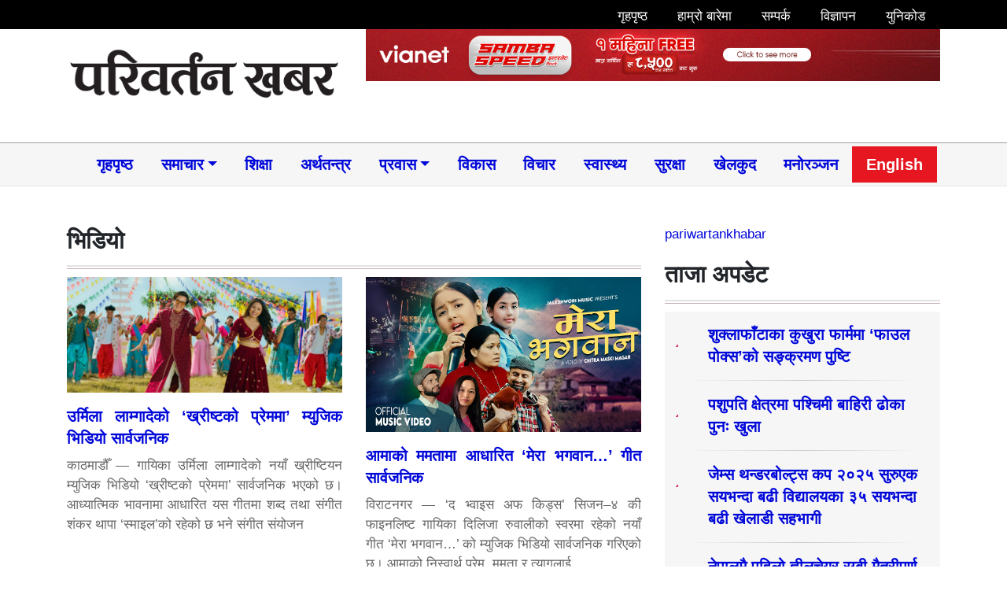

--- FILE ---
content_type: text/html; charset=UTF-8
request_url: https://www.pariwartankhabar.com/category/%E0%A4%AD%E0%A4%BF%E0%A4%A1%E0%A4%BF%E0%A4%AF%E0%A5%8B/
body_size: 15920
content:
<!DOCTYPE html><html lang="en"><head><script data-no-optimize="1">var litespeed_docref=sessionStorage.getItem("litespeed_docref");litespeed_docref&&(Object.defineProperty(document,"referrer",{get:function(){return litespeed_docref}}),sessionStorage.removeItem("litespeed_docref"));</script> <meta charset="utf-8"><meta property="fb:pages" content="1866167273703639" /><meta name="viewport" content="width=device-width, initial-scale=1, shrink-to-fit=no"><title>
भिडियो &laquo;       Pariwartan Khabar</title><meta name='robots' content='max-image-preview:large' /><link rel='dns-prefetch' href='//use.fontawesome.com' /><link rel='dns-prefetch' href='//ajax.googleapis.com' /><link rel='dns-prefetch' href='//stats.wp.com' /><link rel='dns-prefetch' href='//fonts.googleapis.com' /><link rel='preconnect' href='//i0.wp.com' /><link rel='preconnect' href='//c0.wp.com' /><link rel="alternate" type="application/rss+xml" title="Pariwartan Khabar &raquo; भिडियो Category Feed" href="https://www.pariwartankhabar.com/category/%e0%a4%ad%e0%a4%bf%e0%a4%a1%e0%a4%bf%e0%a4%af%e0%a5%8b/feed/" /><link data-optimized="2" rel="stylesheet" href="https://www.pariwartankhabar.com/wp-content/litespeed/css/02301c90ea9146989fd8a81fc310e1ff.css?ver=02a24" /> <script type="litespeed/javascript" data-src="https://use.fontawesome.com/134e41d518.js?ver=6.8.3" id="font-awesome-js"></script> <link rel="https://api.w.org/" href="https://www.pariwartankhabar.com/wp-json/" /><link rel="alternate" title="JSON" type="application/json" href="https://www.pariwartankhabar.com/wp-json/wp/v2/categories/43" /><link rel="EditURI" type="application/rsd+xml" title="RSD" href="https://www.pariwartankhabar.com/xmlrpc.php?rsd" /><meta name="generator" content="WordPress 6.8.3" /><meta property="og:type" content="website" /><meta property="og:title" content="भिडियो &#8211; Pariwartan Khabar" /><meta property="og:url" content="https://www.pariwartankhabar.com/category/%e0%a4%ad%e0%a4%bf%e0%a4%a1%e0%a4%bf%e0%a4%af%e0%a5%8b/" /><meta property="og:description" content="राजनीतिमा युवाहरूको पनि संलग्नता हुनुपर्छ – उम्मेद्वार स्मिता आचार्य" /><meta property="og:site_name" content="Pariwartan Khabar" /><meta property="og:image" content="https://i0.wp.com/s3.pariwartankhabar.com/2025/02/cropped-pk-logo.jpg?fit=512%2C512&#038;ssl=1" /><meta property="og:image:width" content="512" /><meta property="og:image:height" content="512" /><meta property="og:image:alt" content="" /><meta property="og:locale" content="en_US" /><link rel="icon" href="https://i0.wp.com/s3.pariwartankhabar.com/2025/02/cropped-pk-logo.jpg?fit=32%2C32&#038;ssl=1" sizes="32x32" /><link rel="icon" href="https://i0.wp.com/s3.pariwartankhabar.com/2025/02/cropped-pk-logo.jpg?fit=192%2C192&#038;ssl=1" sizes="192x192" /><link rel="apple-touch-icon" href="https://i0.wp.com/s3.pariwartankhabar.com/2025/02/cropped-pk-logo.jpg?fit=180%2C180&#038;ssl=1" /><meta name="msapplication-TileImage" content="https://i0.wp.com/s3.pariwartankhabar.com/2025/02/cropped-pk-logo.jpg?fit=270%2C270&#038;ssl=1" /></head><body><div id="fb-root"></div> <script type="litespeed/javascript">(function(d,s,id){var js,fjs=d.getElementsByTagName(s)[0];if(d.getElementById(id))return;js=d.createElement(s);js.id=id;js.src="//connect.facebook.net/en_US/sdk.js#xfbml=1&version=v2.10&appId=401514826619301";fjs.parentNode.insertBefore(js,fjs)}(document,'script','facebook-jssdk'))</script>  <script type="litespeed/javascript" data-src="https://www.googletagmanager.com/gtag/js?id=UA-111761775-1"></script> <script type="litespeed/javascript">window.dataLayer=window.dataLayer||[];function gtag(){dataLayer.push(arguments)}
gtag('js',new Date());gtag('config','UA-111761775-1')</script> <div class="container-fluid"  ><div class="row top-menu" style="background: #000000;"><div class="container"><div class="row"><div class="col-md-4"><div class="time pt-2 text-light"></div></div><div class="col-md-8"><nav class="navbar navbar-expand navbar-dark p-1">
<button class="navbar-toggler" type="button" data-toggle="collapse" data-target="#top-menu" aria-controls="top-menu" aria-expanded="false"
aria-label="Toggle navigation">
<span class="navbar-toggler-icon"></span>
</button><div class="collapse navbar-collapse" id="top-menu"><ul class="navbar-nav mr-auto w-100 justify-content-end mt-1"><li class="nav-item">
<a class="nav-link" href="/">
<i class="fa fa-home pr-2" aria-hidden="true"></i> गृहपृष्ठ</a></li><li class="nav-item">
<a class="nav-link" href="/?page_id=562">
<i class="fa fa-user pr-2" aria-hidden="true"></i> हाम्रो बारेमा</a></li><li class="nav-item">
<a class="nav-link" href="/?page_id=564">
<i class="fa fa-phone pr-2" aria-hidden="true"></i> सम्पर्क </a></li><li class="nav-item">
<a class="nav-link" href="/?page_id=566">
<i class="fa fa-address-card fa-1 pr-2" aria-hidden="true"></i> विज्ञापन</a></li><li class="nav-item">
<a class="nav-link" href="https://www.pariwartankhabar.com/preeti-to-unicode/">
<i class="fa fa-magnet fa-1 pr-2" aria-hidden="true"></i> युनिकोड </a></li><li data-toggle="modal" data-target="#searchModal" aria-hidden="true" class="nav-item d-flex justify-content-center" style="cursor:pointer;background: #fff;color: #000;">
<i class="fa fa-search align-self-center"></i></li></ul></div></nav></div></div></div></div></div><div class="container"><div class="row"><div class="col-sm-4 mt-4">
<a href="/"><img src="https://www.pariwartankhabar.com/wp-content/themes/pariwartankhabar/img/logo2.png" alt="Logo" class="logo"></a></div><div class="col-sm-8"><section class="widget"><figure data-carousel-extra='{&quot;blog_id&quot;:1,&quot;permalink&quot;:&quot;https://www.pariwartankhabar.com/2025/12/17/279451/&quot;}'  class="wp-block-gallery has-nested-images columns-default is-cropped wp-block-gallery-1 is-layout-flex wp-block-gallery-is-layout-flex"><figure class="wp-block-image size-large"><a href="https://www.vianet.com.np/"><img data-lazyloaded="1" src="[data-uri]" fetchpriority="high" decoding="async" width="768" height="70" data-id="273811" data-src="https://www.pariwartankhabar.com/wp-content/uploads/2025/05/1100x100x-768x70.png" alt="" class="wp-image-273811" data-srcset="https://s3.pariwartankhabar.com/2025/05/1100x100x.png 768w, https://s3.pariwartankhabar.com/2025/05/1100x100x.png 1100w" data-sizes="(max-width: 768px) 100vw, 768px" /></a></figure></figure></section></div></div></div></div><div class="container-fluid my-nav sticky-top"><div class="container"><nav class="navbar navbar-light navbar-expand-lg col p-1">
<button class="navbar-toggler" type="button" data-toggle="collapse" data-target="#main-menu" aria-controls="main-menu" aria-expanded="false"
aria-label="Toggle navigation">
<span class="navbar-toggler-icon"></span>
</button>
<a class="navbar-brand" href="/">
<i class="fa fa-home" aria-hidden="true"></i>
</a><div id="bs4navbar" class="collapse navbar-collapse"><ul id="menu-primary" class="navbar-nav mr-auto nav-fill w-100"><li id="menu-item-144985" class="menu-item menu-item-type-custom menu-item-object-custom menu-item-144985 nav-item"><a href="/" class="nav-link">गृहपृष्ठ</a><li id="menu-item-144062" class="menu-item menu-item-type-taxonomy menu-item-object-category menu-item-has-children menu-item-144062 nav-item dropdown"><a href="https://www.pariwartankhabar.com/category/nepali-news/" class="nav-link dropdown-toggle" data-toggle="dropdown">समाचार​</a><div class="dropdown-menu">
<a href="https://www.pariwartankhabar.com/category/nepali-news/%e0%a4%b0%e0%a4%be%e0%a4%9c%e0%a4%a8%e0%a5%80%e0%a4%a4%e0%a4%bf/" class="dropdown-item">राजनीति</a><a href="https://www.pariwartankhabar.com/category/nepali-news/%e0%a4%b8%e0%a4%ae%e0%a4%be%e0%a4%9c%e2%80%8b/" class="dropdown-item">समाज​</a><a href="https://www.pariwartankhabar.com/category/%e0%a4%85%e0%a4%a8%e0%a5%8d%e0%a4%a4%e0%a4%b0%e0%a5%8d%e0%a4%b5%e0%a4%be%e0%a4%b0%e0%a5%8d%e0%a4%a4%e0%a4%be/" class="dropdown-item">अन्तर्वार्ता</a><a href="https://www.pariwartankhabar.com/category/nepali-news/%e0%a4%aa%e0%a4%a4%e0%a5%8d%e0%a4%b0%e0%a4%aa%e0%a4%a4%e0%a5%8d%e0%a4%b0%e0%a4%bf%e0%a4%95%e0%a4%be/" class="dropdown-item">पत्रपत्रिका</a></div><li id="menu-item-223646" class="menu-item menu-item-type-taxonomy menu-item-object-category menu-item-223646 nav-item"><a href="https://www.pariwartankhabar.com/category/education/" class="nav-link">शिक्षा</a><li id="menu-item-223650" class="menu-item menu-item-type-taxonomy menu-item-object-category menu-item-223650 nav-item"><a href="https://www.pariwartankhabar.com/category/%e0%a4%85%e0%a4%b0%e0%a5%8d%e0%a4%a5%e0%a4%a4%e0%a4%a8%e0%a5%8d%e0%a4%a4%e0%a5%8d%e0%a4%b0/" class="nav-link">अर्थतन्त्र</a><li id="menu-item-223647" class="menu-item menu-item-type-taxonomy menu-item-object-category menu-item-has-children menu-item-223647 nav-item dropdown"><a href="https://www.pariwartankhabar.com/category/diaspora/" class="nav-link dropdown-toggle" data-toggle="dropdown">प्रवास</a><div class="dropdown-menu">
<a href="https://www.pariwartankhabar.com/category/diaspora/nrn/" class="dropdown-item">एनआरएन</a><a href="https://www.pariwartankhabar.com/category/diaspora/international/" class="dropdown-item">विश्व</a></div><li id="menu-item-223659" class="menu-item menu-item-type-taxonomy menu-item-object-category menu-item-223659 nav-item"><a href="https://www.pariwartankhabar.com/category/development/" class="nav-link">विकास</a><li id="menu-item-164794" class="menu-item menu-item-type-taxonomy menu-item-object-category menu-item-164794 nav-item"><a href="https://www.pariwartankhabar.com/category/opinion/" class="nav-link">विचार</a><li id="menu-item-223653" class="menu-item menu-item-type-taxonomy menu-item-object-category menu-item-223653 nav-item"><a href="https://www.pariwartankhabar.com/category/health/" class="nav-link">स्वास्थ्य</a><li id="menu-item-164799" class="menu-item menu-item-type-taxonomy menu-item-object-category menu-item-164799 nav-item"><a href="https://www.pariwartankhabar.com/category/defense/" class="nav-link">सुरक्षा</a><li id="menu-item-44990" class="menu-item menu-item-type-taxonomy menu-item-object-category menu-item-44990 nav-item"><a href="https://www.pariwartankhabar.com/category/sports/" class="nav-link">खेलकुद</a><li id="menu-item-7363" class="menu-item menu-item-type-taxonomy menu-item-object-category menu-item-7363 nav-item"><a href="https://www.pariwartankhabar.com/category/entertainment/" class="nav-link">मनोरञ्जन</a><li id="menu-item-7368" class="menu-item menu-item-type-custom menu-item-object-custom menu-item-7368 nav-item"><a href="http://english.pariwartankhabar.com" class="nav-link">English</a></ul></div></nav></div></div><div class="container pt-5"><div class="row category"><div class="col-md-8 text-justify"><h1 class="archive-title cat-title ">भिडियो</h1><div class="row"><div class="col-md-6"><div class="card-b mb-3">
<a href="https://www.pariwartankhabar.com/2025/12/17/279451/"><figure>
<img data-lazyloaded="1" src="[data-uri]" width="400" height="200" data-src="https://s3.pariwartankhabar.com/2025/12/Screenshot-06-400x200.jpeg" class="attachment-medium size-medium wp-post-image" alt="" decoding="async" data-srcset="https://s3.pariwartankhabar.com/2025/12/Screenshot-06.jpeg 400w, https://s3.pariwartankhabar.com/2025/12/Screenshot-06.jpeg 800w, https://s3.pariwartankhabar.com/2025/12/Screenshot-06.jpeg 1200w" data-sizes="(max-width: 400px) 100vw, 400px" data-attachment-id="279452" data-permalink="https://www.pariwartankhabar.com/2025/12/17/279451/screenshot-06/" data-orig-file="https://i0.wp.com/s3.pariwartankhabar.com/2025/12/Screenshot-06.jpeg?fit=1600%2C675&amp;ssl=1" data-orig-size="1600,675" data-comments-opened="0" data-image-meta="{&quot;aperture&quot;:&quot;0&quot;,&quot;credit&quot;:&quot;&quot;,&quot;camera&quot;:&quot;&quot;,&quot;caption&quot;:&quot;&quot;,&quot;created_timestamp&quot;:&quot;0&quot;,&quot;copyright&quot;:&quot;&quot;,&quot;focal_length&quot;:&quot;0&quot;,&quot;iso&quot;:&quot;0&quot;,&quot;shutter_speed&quot;:&quot;0&quot;,&quot;title&quot;:&quot;&quot;,&quot;orientation&quot;:&quot;0&quot;}" data-image-title="Screenshot 06" data-image-description="" data-image-caption="" data-medium-file="https://i0.wp.com/s3.pariwartankhabar.com/2025/12/Screenshot-06.jpeg?resize=400%2C200&amp;ssl=1" data-large-file="https://i0.wp.com/s3.pariwartankhabar.com/2025/12/Screenshot-06.jpeg?fit=720%2C304&amp;ssl=1" /></figure><div class="media-body"><h5>उर्मिला लाम्गादेको ‘ख्रीष्टको प्रेममा’ म्युजिक भिडियो सार्वजनिक</h5><p>
काठमाडौँ — गायिका उर्मिला लाम्गादेको नयाँ ख्रीष्टियन म्युजिक भिडियो ‘ख्रीष्टको प्रेममा’ सार्वजनिक भएको छ। आध्यात्मिक भावनामा आधारित यस गीतमा शब्द तथा संगीत शंकर थापा ‘स्माइल’को रहेको छ भने संगीत संयोजन</p>
</a></div></div></div><div class="col-md-6"><div class="card-b mb-3">
<a href="https://www.pariwartankhabar.com/2025/12/17/279444/"><figure>
<img data-lazyloaded="1" src="[data-uri]" width="400" height="200" data-src="https://s3.pariwartankhabar.com/2025/12/maxresdefault-1-400x200.jpg" class="attachment-medium size-medium wp-post-image" alt="" decoding="async" data-srcset="https://s3.pariwartankhabar.com/2025/12/maxresdefault-1.jpg 400w, https://s3.pariwartankhabar.com/2025/12/maxresdefault-1.jpg 800w, https://s3.pariwartankhabar.com/2025/12/maxresdefault-1.jpg 1200w" data-sizes="(max-width: 400px) 100vw, 400px" data-attachment-id="279445" data-permalink="https://www.pariwartankhabar.com/2025/12/17/279444/maxresdefault-1-126/" data-orig-file="https://i0.wp.com/s3.pariwartankhabar.com/2025/12/maxresdefault-1.jpg?fit=1280%2C720&amp;ssl=1" data-orig-size="1280,720" data-comments-opened="0" data-image-meta="{&quot;aperture&quot;:&quot;0&quot;,&quot;credit&quot;:&quot;&quot;,&quot;camera&quot;:&quot;&quot;,&quot;caption&quot;:&quot;&quot;,&quot;created_timestamp&quot;:&quot;0&quot;,&quot;copyright&quot;:&quot;&quot;,&quot;focal_length&quot;:&quot;0&quot;,&quot;iso&quot;:&quot;0&quot;,&quot;shutter_speed&quot;:&quot;0&quot;,&quot;title&quot;:&quot;&quot;,&quot;orientation&quot;:&quot;0&quot;}" data-image-title="maxresdefault (1)" data-image-description="" data-image-caption="" data-medium-file="https://i0.wp.com/s3.pariwartankhabar.com/2025/12/maxresdefault-1.jpg?resize=400%2C200&amp;ssl=1" data-large-file="https://i0.wp.com/s3.pariwartankhabar.com/2025/12/maxresdefault-1.jpg?fit=720%2C405&amp;ssl=1" /></figure><div class="media-body"><h5>आमाको ममतामा आधारित ‘मेरा भगवान…’ गीत सार्वजनिक</h5><p>
विराटनगर — ‘द भ्वाइस अफ किड्स’ सिजन–४ की फाइनलिष्ट गायिका दिलिजा रुवालीको स्वरमा रहेको नयाँ गीत ‘मेरा भगवान…’ को म्युजिक भिडियो सार्वजनिक गरिएको छ। आमाको निस्वार्थ प्रेम, ममता र त्यागलाई</p>
</a></div></div></div><div class="col-md-6"><div class="card-b mb-3">
<a href="https://www.pariwartankhabar.com/2025/12/15/279362/"><figure>
<img data-lazyloaded="1" src="[data-uri]" width="400" height="200" data-src="https://s3.pariwartankhabar.com/2025/12/y-400x200.png" class="attachment-medium size-medium wp-post-image" alt="" decoding="async" data-srcset="https://s3.pariwartankhabar.com/2025/12/y.png 400w, https://s3.pariwartankhabar.com/2025/12/y.png 800w" data-sizes="(max-width: 400px) 100vw, 400px" data-attachment-id="279364" data-permalink="https://www.pariwartankhabar.com/2025/12/15/279362/y-37/" data-orig-file="https://i0.wp.com/s3.pariwartankhabar.com/2025/12/y.png?fit=900%2C1084&amp;ssl=1" data-orig-size="900,1084" data-comments-opened="0" data-image-meta="{&quot;aperture&quot;:&quot;0&quot;,&quot;credit&quot;:&quot;&quot;,&quot;camera&quot;:&quot;&quot;,&quot;caption&quot;:&quot;&quot;,&quot;created_timestamp&quot;:&quot;0&quot;,&quot;copyright&quot;:&quot;&quot;,&quot;focal_length&quot;:&quot;0&quot;,&quot;iso&quot;:&quot;0&quot;,&quot;shutter_speed&quot;:&quot;0&quot;,&quot;title&quot;:&quot;&quot;,&quot;orientation&quot;:&quot;0&quot;}" data-image-title="y" data-image-description="" data-image-caption="" data-medium-file="https://i0.wp.com/s3.pariwartankhabar.com/2025/12/y.png?resize=400%2C200&amp;ssl=1" data-large-file="https://i0.wp.com/s3.pariwartankhabar.com/2025/12/y.png?fit=638%2C768&amp;ssl=1" /></figure><div class="media-body"><h5>‘बिगुल’को धमाकेदार टिजर सार्वजनिक, जेन्जी आन्दोलन र समसामयिक राजनीति झल्किएको प्रस्तुति</h5><p>
काठमाडौं, २८ मंसिर ।आगामी माघ ९ गतेदेखि प्रदर्शनमा आउने फिल्म **‘बिगुल’**को टिजर आइतबार सार्वजनिक गरिएको छ । सवा एक मिनेट लामो टिजरले फिल्मप्रति दर्शकको चासो थप बढाउने संकेत दिएको छ</p>
</a></div></div></div><div class="col-md-6"><div class="card-b mb-3">
<a href="https://www.pariwartankhabar.com/2025/12/04/278740/"><figure>
<img data-lazyloaded="1" src="[data-uri]" width="400" height="200" data-src="https://s3.pariwartankhabar.com/2025/12/bf5d8d1a-403e-4bf5-97a8-ca8c3a91653a-400x200.jpg" class="attachment-medium size-medium wp-post-image" alt="" decoding="async" data-srcset="https://s3.pariwartankhabar.com/2025/12/bf5d8d1a-403e-4bf5-97a8-ca8c3a91653a.jpg 400w, https://s3.pariwartankhabar.com/2025/12/bf5d8d1a-403e-4bf5-97a8-ca8c3a91653a.jpg 800w" data-sizes="(max-width: 400px) 100vw, 400px" data-attachment-id="278741" data-permalink="https://www.pariwartankhabar.com/2025/12/04/278740/bf5d8d1a-403e-4bf5-97a8-ca8c3a91653a/" data-orig-file="https://i0.wp.com/s3.pariwartankhabar.com/2025/12/bf5d8d1a-403e-4bf5-97a8-ca8c3a91653a.jpg?fit=1010%2C1026&amp;ssl=1" data-orig-size="1010,1026" data-comments-opened="0" data-image-meta="{&quot;aperture&quot;:&quot;0&quot;,&quot;credit&quot;:&quot;&quot;,&quot;camera&quot;:&quot;&quot;,&quot;caption&quot;:&quot;&quot;,&quot;created_timestamp&quot;:&quot;0&quot;,&quot;copyright&quot;:&quot;&quot;,&quot;focal_length&quot;:&quot;0&quot;,&quot;iso&quot;:&quot;0&quot;,&quot;shutter_speed&quot;:&quot;0&quot;,&quot;title&quot;:&quot;&quot;,&quot;orientation&quot;:&quot;0&quot;}" data-image-title="bf5d8d1a-403e-4bf5-97a8-ca8c3a91653a" data-image-description="" data-image-caption="" data-medium-file="https://i0.wp.com/s3.pariwartankhabar.com/2025/12/bf5d8d1a-403e-4bf5-97a8-ca8c3a91653a.jpg?resize=400%2C200&amp;ssl=1" data-large-file="https://i0.wp.com/s3.pariwartankhabar.com/2025/12/bf5d8d1a-403e-4bf5-97a8-ca8c3a91653a.jpg?fit=720%2C731&amp;ssl=1" /></figure><div class="media-body"><h5>बलिउड गायक उज्वल बाबुको नेपाली गीत ‘फ्यान चल्यो घामको धुपैमा’ सार्वजनिक</h5><p>
काठमाडौं । ‘केह दो’ र ‘होना था जो’ लगायतका करिब आधा दर्जन बलिउड गीतमा स्वर दिएका गायक उज्वल बाबुको नेपाली गीत ‘फ्यान चल्यो घामको धुपैमा’ सार्वजनिक भएको छ। उक्त गीतमा</p>
</a></div></div></div><div class="col-md-6"><div class="card-b mb-3">
<a href="https://www.pariwartankhabar.com/2025/12/04/278734/"><figure>
<img data-lazyloaded="1" src="[data-uri]" width="400" height="200" data-src="https://s3.pariwartankhabar.com/2025/12/pramod3-400x200.jpg" class="attachment-medium size-medium wp-post-image" alt="" decoding="async" data-srcset="https://s3.pariwartankhabar.com/2025/12/pramod3.jpg 400w, https://s3.pariwartankhabar.com/2025/12/pramod3.jpg 800w" data-sizes="(max-width: 400px) 100vw, 400px" data-attachment-id="278735" data-permalink="https://www.pariwartankhabar.com/2025/12/04/278734/pramod3/" data-orig-file="https://i0.wp.com/s3.pariwartankhabar.com/2025/12/pramod3.jpg?fit=1126%2C678&amp;ssl=1" data-orig-size="1126,678" data-comments-opened="0" data-image-meta="{&quot;aperture&quot;:&quot;0&quot;,&quot;credit&quot;:&quot;&quot;,&quot;camera&quot;:&quot;&quot;,&quot;caption&quot;:&quot;&quot;,&quot;created_timestamp&quot;:&quot;0&quot;,&quot;copyright&quot;:&quot;&quot;,&quot;focal_length&quot;:&quot;0&quot;,&quot;iso&quot;:&quot;0&quot;,&quot;shutter_speed&quot;:&quot;0&quot;,&quot;title&quot;:&quot;&quot;,&quot;orientation&quot;:&quot;0&quot;}" data-image-title="pramod3" data-image-description="" data-image-caption="" data-medium-file="https://i0.wp.com/s3.pariwartankhabar.com/2025/12/pramod3.jpg?resize=400%2C200&amp;ssl=1" data-large-file="https://i0.wp.com/s3.pariwartankhabar.com/2025/12/pramod3.jpg?fit=720%2C433&amp;ssl=1" /></figure><div class="media-body"><h5>नैनसिंह महरको शब्दमा ‘बन्छ बन्छ मेरो देश बन्छ’ सार्वजनिक, राजेश हमालसहित चर्चित व्यक्तित्वको अभिनय</h5><p>
काठमाडौँ । नेपाली कांग्रेसका केन्द्रीय सदस्य तथा लेखक नैनसिंह महरको शब्द रचनामा तयार भएको देशभक्तिपूर्ण गीत ‘बन्छ बन्छ मेरो देश बन्छ’ सार्वजनिक गरिएको छ। गायक प्रमोद खरेलको स्वर, संगीतकार हरि</p>
</a></div></div></div><div class="col-md-6"><div class="card-b mb-3">
<a href="https://www.pariwartankhabar.com/2025/12/03/278702/"><figure>
<img data-lazyloaded="1" src="[data-uri]" width="400" height="200" data-src="https://s3.pariwartankhabar.com/2025/12/04-400x200.jpeg" class="attachment-medium size-medium wp-post-image" alt="" decoding="async" data-srcset="https://s3.pariwartankhabar.com/2025/12/04.jpeg 400w, https://s3.pariwartankhabar.com/2025/12/04.jpeg 800w, https://s3.pariwartankhabar.com/2025/12/04.jpeg 1200w" data-sizes="(max-width: 400px) 100vw, 400px" data-attachment-id="278703" data-permalink="https://www.pariwartankhabar.com/2025/12/03/278702/04-14/" data-orig-file="https://i0.wp.com/s3.pariwartankhabar.com/2025/12/04.jpeg?fit=1600%2C1047&amp;ssl=1" data-orig-size="1600,1047" data-comments-opened="0" data-image-meta="{&quot;aperture&quot;:&quot;0&quot;,&quot;credit&quot;:&quot;&quot;,&quot;camera&quot;:&quot;&quot;,&quot;caption&quot;:&quot;&quot;,&quot;created_timestamp&quot;:&quot;0&quot;,&quot;copyright&quot;:&quot;&quot;,&quot;focal_length&quot;:&quot;0&quot;,&quot;iso&quot;:&quot;0&quot;,&quot;shutter_speed&quot;:&quot;0&quot;,&quot;title&quot;:&quot;&quot;,&quot;orientation&quot;:&quot;0&quot;}" data-image-title="04" data-image-description="" data-image-caption="" data-medium-file="https://i0.wp.com/s3.pariwartankhabar.com/2025/12/04.jpeg?resize=400%2C200&amp;ssl=1" data-large-file="https://i0.wp.com/s3.pariwartankhabar.com/2025/12/04.jpeg?fit=720%2C472&amp;ssl=1" /></figure><div class="media-body"><h5>सागर र भाइबर साइमनको ‘मस्त जवानी’ सार्वजनिक, बबिता–दियाको बोल्ड अवतारले भिडियोलाई बनायो आकर्षक</h5><p>
काठमाडौं । गायक सागर जंग कुँवर र चर्चित र्‍यापर भाइबर साइमनको सहकार्यमा तयार भएको नयाँ डान्स नम्बर ‘मस्त जवानी’ को आधिकारिक म्युजिक भिडियो सार्वजनिक गरिएको छ। युवा पुस्ताको सांगीतिक रुचि</p>
</a></div></div></div><div class="col-md-6"><div class="card-b mb-3">
<a href="https://www.pariwartankhabar.com/2025/11/29/278570/"><figure>
<img data-lazyloaded="1" src="[data-uri]" width="400" height="200" data-src="https://s3.pariwartankhabar.com/2025/11/Mero-Thumka-Dekhera-400x200.jpg" class="attachment-medium size-medium wp-post-image" alt="" decoding="async" data-srcset="https://s3.pariwartankhabar.com/2025/11/Mero-Thumka-Dekhera.jpg 400w, https://s3.pariwartankhabar.com/2025/11/Mero-Thumka-Dekhera.jpg 800w, https://s3.pariwartankhabar.com/2025/11/Mero-Thumka-Dekhera.jpg 1200w" data-sizes="(max-width: 400px) 100vw, 400px" data-attachment-id="278571" data-permalink="https://www.pariwartankhabar.com/2025/11/29/278570/mero-thumka-dekhera/" data-orig-file="https://i0.wp.com/s3.pariwartankhabar.com/2025/11/Mero-Thumka-Dekhera.jpg?fit=1920%2C1080&amp;ssl=1" data-orig-size="1920,1080" data-comments-opened="0" data-image-meta="{&quot;aperture&quot;:&quot;0&quot;,&quot;credit&quot;:&quot;&quot;,&quot;camera&quot;:&quot;&quot;,&quot;caption&quot;:&quot;&quot;,&quot;created_timestamp&quot;:&quot;0&quot;,&quot;copyright&quot;:&quot;&quot;,&quot;focal_length&quot;:&quot;0&quot;,&quot;iso&quot;:&quot;0&quot;,&quot;shutter_speed&quot;:&quot;0&quot;,&quot;title&quot;:&quot;&quot;,&quot;orientation&quot;:&quot;0&quot;}" data-image-title="Mero Thumka Dekhera" data-image-description="" data-image-caption="" data-medium-file="https://i0.wp.com/s3.pariwartankhabar.com/2025/11/Mero-Thumka-Dekhera.jpg?resize=400%2C200&amp;ssl=1" data-large-file="https://i0.wp.com/s3.pariwartankhabar.com/2025/11/Mero-Thumka-Dekhera.jpg?fit=720%2C405&amp;ssl=1" /></figure><div class="media-body"><h5>आश्मा विश्वकर्मा–पुष्प खड्काको धमाकेदार भिडियो सार्वजनिक</h5><p>
काठमाडौं । नेपाली सांगीतिक भिडियो क्षेत्रमा आफ्नै परिचय स्थापित गरिसकेकी कलाकार आस्मा विश्वकर्मा पछिल्लो समय केही चुपचाप जस्तै देखिएकी थिइन्। तर दक्षिण भारतीय अभिनेता रामचरणले फिल्म पेड्डीमा रहेको ‘चिकिरी चिकिरी’</p>
</a></div></div></div><div class="col-md-6"><div class="card-b mb-3">
<a href="https://www.pariwartankhabar.com/2025/11/27/278445/"><figure>
<img data-lazyloaded="1" src="[data-uri]" width="400" height="200" data-src="https://s3.pariwartankhabar.com/2025/11/2-400x200.png" class="attachment-medium size-medium wp-post-image" alt="" decoding="async" data-srcset="https://s3.pariwartankhabar.com/2025/11/2.png 483w, https://s3.pariwartankhabar.com/2025/11/2.png 400w" data-sizes="(max-width: 400px) 100vw, 400px" data-attachment-id="278448" data-permalink="https://www.pariwartankhabar.com/2025/11/27/278445/2-278/" data-orig-file="https://i0.wp.com/s3.pariwartankhabar.com/2025/11/2.png?fit=483%2C240&amp;ssl=1" data-orig-size="483,240" data-comments-opened="0" data-image-meta="{&quot;aperture&quot;:&quot;0&quot;,&quot;credit&quot;:&quot;&quot;,&quot;camera&quot;:&quot;&quot;,&quot;caption&quot;:&quot;&quot;,&quot;created_timestamp&quot;:&quot;0&quot;,&quot;copyright&quot;:&quot;&quot;,&quot;focal_length&quot;:&quot;0&quot;,&quot;iso&quot;:&quot;0&quot;,&quot;shutter_speed&quot;:&quot;0&quot;,&quot;title&quot;:&quot;&quot;,&quot;orientation&quot;:&quot;0&quot;}" data-image-title="2" data-image-description="" data-image-caption="" data-medium-file="https://i0.wp.com/s3.pariwartankhabar.com/2025/11/2.png?resize=400%2C200&amp;ssl=1" data-large-file="https://i0.wp.com/s3.pariwartankhabar.com/2025/11/2.png?fit=483%2C240&amp;ssl=1" /></figure><div class="media-body"><h5>गायक प्रेम सेनको नयाँ गीत ‘हो नि रेशम’ सार्वजनिक, दर्शकको रोजाइमा</h5><p>
काठमाडौं । गायक प्रेम सेनले नयाँ लोक–पप शैलीको गीत ‘हो नि रेशम’ सार्वजनिक गरेका छन्। सार्वजनिक भएको केही दिनमै यस गीतले दर्शक–श्रोतालाई आकर्षित गर्दै राम्रो प्रतिक्रिया बटुलिरहेको छ। गीतमा अनिल</p>
</a></div></div></div><div class="col-md-6"><div class="card-b mb-3">
<a href="https://www.pariwartankhabar.com/2025/11/17/278014/"><figure>
<img data-lazyloaded="1" src="[data-uri]" width="400" height="200" data-src="https://s3.pariwartankhabar.com/2025/11/ee-400x200.jpg" class="attachment-medium size-medium wp-post-image" alt="" decoding="async" data-srcset="https://s3.pariwartankhabar.com/2025/11/ee.jpg 400w, https://s3.pariwartankhabar.com/2025/11/ee.jpg 800w, https://s3.pariwartankhabar.com/2025/11/ee.jpg 1200w" data-sizes="(max-width: 400px) 100vw, 400px" data-attachment-id="278015" data-permalink="https://www.pariwartankhabar.com/2025/11/17/278014/ee-4/" data-orig-file="https://i0.wp.com/s3.pariwartankhabar.com/2025/11/ee.jpg?fit=1805%2C725&amp;ssl=1" data-orig-size="1805,725" data-comments-opened="0" data-image-meta="{&quot;aperture&quot;:&quot;0&quot;,&quot;credit&quot;:&quot;&quot;,&quot;camera&quot;:&quot;&quot;,&quot;caption&quot;:&quot;&quot;,&quot;created_timestamp&quot;:&quot;0&quot;,&quot;copyright&quot;:&quot;&quot;,&quot;focal_length&quot;:&quot;0&quot;,&quot;iso&quot;:&quot;0&quot;,&quot;shutter_speed&quot;:&quot;0&quot;,&quot;title&quot;:&quot;&quot;,&quot;orientation&quot;:&quot;0&quot;}" data-image-title="ee" data-image-description="" data-image-caption="" data-medium-file="https://i0.wp.com/s3.pariwartankhabar.com/2025/11/ee.jpg?resize=400%2C200&amp;ssl=1" data-large-file="https://i0.wp.com/s3.pariwartankhabar.com/2025/11/ee.jpg?fit=720%2C289&amp;ssl=1" /></figure><div class="media-body"><h5>र्यापर भिलेन–३९ को नयाँ गीत ‘सोच’ सार्बजनिक, च्छो रोल्पा र दुध कुण्डको हिमाली सुन्दरता भिडियोमा</h5><p>
र्यापर सुरेश कुँवर (भिलेन–३९) को नयाँ गीत ‘सोच’ को म्युजिक भिडियो सार्बजनिक भएको छ। आर एन्ड बी शैलीमा तयार गरिएको गीतका शब्द तथा संगीत स्वयं कुँवरकै सिर्जना हुन्। दोलखाको धार्मिक,</p>
</a></div></div></div><div class="col-md-6"><div class="card-b mb-3">
<a href="https://www.pariwartankhabar.com/2025/11/14/277844/"><figure>
<img data-lazyloaded="1" src="[data-uri]" width="400" height="200" data-src="https://s3.pariwartankhabar.com/2025/11/maxresdefault-3-400x200.jpg" class="attachment-medium size-medium wp-post-image" alt="" decoding="async" data-srcset="https://s3.pariwartankhabar.com/2025/11/maxresdefault-3.jpg 400w, https://s3.pariwartankhabar.com/2025/11/maxresdefault-3.jpg 800w, https://s3.pariwartankhabar.com/2025/11/maxresdefault-3.jpg 1200w" data-sizes="(max-width: 400px) 100vw, 400px" data-attachment-id="277845" data-permalink="https://www.pariwartankhabar.com/2025/11/14/277844/maxresdefault-3-48/" data-orig-file="https://i0.wp.com/s3.pariwartankhabar.com/2025/11/maxresdefault-3.jpg?fit=1280%2C720&amp;ssl=1" data-orig-size="1280,720" data-comments-opened="0" data-image-meta="{&quot;aperture&quot;:&quot;0&quot;,&quot;credit&quot;:&quot;&quot;,&quot;camera&quot;:&quot;&quot;,&quot;caption&quot;:&quot;&quot;,&quot;created_timestamp&quot;:&quot;0&quot;,&quot;copyright&quot;:&quot;&quot;,&quot;focal_length&quot;:&quot;0&quot;,&quot;iso&quot;:&quot;0&quot;,&quot;shutter_speed&quot;:&quot;0&quot;,&quot;title&quot;:&quot;&quot;,&quot;orientation&quot;:&quot;0&quot;}" data-image-title="maxresdefault (3)" data-image-description="" data-image-caption="" data-medium-file="https://i0.wp.com/s3.pariwartankhabar.com/2025/11/maxresdefault-3.jpg?resize=400%2C200&amp;ssl=1" data-large-file="https://i0.wp.com/s3.pariwartankhabar.com/2025/11/maxresdefault-3.jpg?fit=720%2C405&amp;ssl=1" /></figure><div class="media-body"><h5>मनिष रञ्जन बरालको ‘हुनु पर्छ मनदेखि निर्मल’ भजन सार्वजनिक</h5><p>
काठमाडौँ । भजन गायक मनिष रञ्जन बरालको स्वरमा नयाँ भजन ‘हुनु पर्छ मनदेखि निर्मल’ सार्वजनिक गरिएको छ। बुधवार रिलिज गरिएको यस भजनमा बराल स्वयंले नै स्वर दिएका छन् भने शब्दहरू</p>
</a></div></div></div><div class="col-md-6"><div class="card-b mb-3">
<a href="https://www.pariwartankhabar.com/2025/11/12/277736/"><figure>
<img data-lazyloaded="1" src="[data-uri]" width="400" height="200" data-src="https://s3.pariwartankhabar.com/2025/11/6-400x200.jpeg" class="attachment-medium size-medium wp-post-image" alt="" decoding="async" data-srcset="https://s3.pariwartankhabar.com/2025/11/6.jpeg 400w, https://s3.pariwartankhabar.com/2025/11/6.jpeg 800w, https://s3.pariwartankhabar.com/2025/11/6.jpeg 1200w" data-sizes="(max-width: 400px) 100vw, 400px" data-attachment-id="277737" data-permalink="https://www.pariwartankhabar.com/2025/11/12/277736/6-127/" data-orig-file="https://i0.wp.com/s3.pariwartankhabar.com/2025/11/6.jpeg?fit=1600%2C901&amp;ssl=1" data-orig-size="1600,901" data-comments-opened="0" data-image-meta="{&quot;aperture&quot;:&quot;0&quot;,&quot;credit&quot;:&quot;&quot;,&quot;camera&quot;:&quot;&quot;,&quot;caption&quot;:&quot;&quot;,&quot;created_timestamp&quot;:&quot;0&quot;,&quot;copyright&quot;:&quot;&quot;,&quot;focal_length&quot;:&quot;0&quot;,&quot;iso&quot;:&quot;0&quot;,&quot;shutter_speed&quot;:&quot;0&quot;,&quot;title&quot;:&quot;&quot;,&quot;orientation&quot;:&quot;0&quot;}" data-image-title="6" data-image-description="" data-image-caption="" data-medium-file="https://i0.wp.com/s3.pariwartankhabar.com/2025/11/6.jpeg?resize=400%2C200&amp;ssl=1" data-large-file="https://i0.wp.com/s3.pariwartankhabar.com/2025/11/6.jpeg?fit=720%2C405&amp;ssl=1" /></figure><div class="media-body"><h5>गायक प्रविन बज्राचार्यको स्वरमा ‘सालघारी बनमा’ सार्वजनिक |</h5><p>
काठमाडौँ । गायक प्रविन बज्राचार्यको मधुर स्वरमा नयाँ प्रेमगीत ‘सालघारी बनमा’ सार्वजनिक भएको छ। प्रेम, भावना र प्रकृतिको सुन्दर संयोजन प्रस्तुत गरेको यस गीतले संगीतप्रेमीको मन तानेको छ। गीतको भिडियोमा</p>
</a></div></div></div><div class="col-md-6"><div class="card-b mb-3">
<a href="https://www.pariwartankhabar.com/2025/10/19/277083/"><figure>
<img data-lazyloaded="1" src="[data-uri]" width="400" height="200" data-src="https://s3.pariwartankhabar.com/2025/10/DeusiPhoto_copy_960x435-400x200.png" class="attachment-medium size-medium wp-post-image" alt="" decoding="async" data-srcset="https://s3.pariwartankhabar.com/2025/10/DeusiPhoto_copy_960x435.png 400w, https://s3.pariwartankhabar.com/2025/10/DeusiPhoto_copy_960x435.png 800w" data-sizes="(max-width: 400px) 100vw, 400px" data-attachment-id="277085" data-permalink="https://www.pariwartankhabar.com/2025/10/19/277083/deusiphoto_copy_960x435/" data-orig-file="https://i0.wp.com/s3.pariwartankhabar.com/2025/10/DeusiPhoto_copy_960x435.png?fit=960%2C435&amp;ssl=1" data-orig-size="960,435" data-comments-opened="0" data-image-meta="{&quot;aperture&quot;:&quot;0&quot;,&quot;credit&quot;:&quot;&quot;,&quot;camera&quot;:&quot;&quot;,&quot;caption&quot;:&quot;&quot;,&quot;created_timestamp&quot;:&quot;0&quot;,&quot;copyright&quot;:&quot;&quot;,&quot;focal_length&quot;:&quot;0&quot;,&quot;iso&quot;:&quot;0&quot;,&quot;shutter_speed&quot;:&quot;0&quot;,&quot;title&quot;:&quot;&quot;,&quot;orientation&quot;:&quot;0&quot;}" data-image-title="DeusiPhoto_copy_960x435" data-image-description="" data-image-caption="" data-medium-file="https://i0.wp.com/s3.pariwartankhabar.com/2025/10/DeusiPhoto_copy_960x435.png?resize=400%2C200&amp;ssl=1" data-large-file="https://i0.wp.com/s3.pariwartankhabar.com/2025/10/DeusiPhoto_copy_960x435.png?fit=720%2C326&amp;ssl=1" /></figure><div class="media-body"><h5>‘जेन्जी तिहार’ : आक्रोश, आँसु र आशाको सन्देश बोकेको गीत (भिडियो सहित)</h5><p>
काठमाडौँ । शुभ दीपावली–२०८२ लाई लक्षित गर्दै नयाँ गीत ‘जेन्जी तिहार’ सार्वजनिक गरिएको छ । यो गीत विशेष रूपमा गत भदौ २३ र २४ गते जेन्जी पुस्ताले गरेको प्रदर्शन र</p>
</a></div></div></div><div class="col-md-12"><ul class="pagination pagination-sm"><li class="active page-item" class="page-item"><a href="https://www.pariwartankhabar.com/category/%E0%A4%AD%E0%A4%BF%E0%A4%A1%E0%A4%BF%E0%A4%AF%E0%A5%8B/" class="page-link">1</a></li><li class="page-item"><a href="https://www.pariwartankhabar.com/category/%E0%A4%AD%E0%A4%BF%E0%A4%A1%E0%A4%BF%E0%A4%AF%E0%A5%8B/page/2/" class="page-link">2</a></li><li class="page-item"><a href="https://www.pariwartankhabar.com/category/%E0%A4%AD%E0%A4%BF%E0%A4%A1%E0%A4%BF%E0%A4%AF%E0%A5%8B/page/3/" class="page-link">3</a></li><li  class="page-item"><a href="#" class="page-link">...</a></li><li  class="page-item"><a href="https://www.pariwartankhabar.com/category/%E0%A4%AD%E0%A4%BF%E0%A4%A1%E0%A4%BF%E0%A4%AF%E0%A5%8B/page/45/" class="page-link">45</a></li><li  class="page-item"><i class="page-link"><a href="https://www.pariwartankhabar.com/category/%E0%A4%AD%E0%A4%BF%E0%A4%A1%E0%A4%BF%E0%A4%AF%E0%A5%8B/page/2/" >Next Page &raquo;</a></i></li></ul></div></div></div><div class="col-md-4"><aside><div class="fb-page" data-href="https://www.facebook.com/pariwartankhabar/" data-width="349" data-small-header="false" data-adapt-container-width="true" data-hide-cover="false" data-show-facepile="true"><blockquote cite="https://www.facebook.com/pariwartankhabar/" class="fb-xfbml-parse-ignore"><a href="https://www.facebook.com/pariwartankhabar/">pariwartankhabar</a></blockquote></div></aside><aside><div class="cat-title">ताजा अपडेट</div><ul class="ul-latest list-unstyled"><li><h5>
<a href="https://www.pariwartankhabar.com/2025/12/19/279564/">
शुक्लाफाँटाका कुखुरा फार्ममा ‘फाउल पोक्स’को सङ्क्रमण पुष्टि            </a></h5></li><hr class="border-b"><li><h5>
<a href="https://www.pariwartankhabar.com/2025/12/19/279558/">
पशुपति क्षेत्रमा पश्चिमी बाहिरी ढोका पुनः खुला            </a></h5></li><hr class="border-b"><li><h5>
<a href="https://www.pariwartankhabar.com/2025/12/18/279553/">
जेम्स थन्डरबोल्ट्स कप २०२५ सुरुएक सयभन्दा बढी विद्यालयका ३५ सयभन्दा बढी खेलाडी सहभागी            </a></h5></li><hr class="border-b"><li><h5>
<a href="https://www.pariwartankhabar.com/2025/12/18/279550/">
नेपालमै पहिलो ह्वीलचेयर रग्बी मैत्रीपूर्ण खेल सम्पन्न, बिआइए इन्स्टिच्युट विजयी            </a></h5></li><hr class="border-b"><li><h5>
<a href="https://www.pariwartankhabar.com/2025/12/18/279547/">
मुक्तिनाथ कृषि कम्पनीको हकप्रद शेयर निष्कासन, बिक्री प्रबन्धकमा नेपाल लाइफ क्यापिटल नियुक्त            </a></h5></li><hr class="border-b"><li><h5>
<a href="https://www.pariwartankhabar.com/2025/12/18/279542/">
नेपाल टेलिकमका सह–प्रवक्ता तोकिए            </a></h5></li><hr class="border-b"></ul></aside><div class="break clearfix"></div></div></div></div><div class="modal fade" id="searchModal" tabindex="-1" role="dialog" aria-labelledby="exampleModalLabel" aria-hidden="true"><div class="modal-dialog" role="document"><div class="modal-content"><div class="modal-header text-center"><h5 class="modal-title text-center" id="searchModalLabel">Search</h5></div><div class="modal-body"><div class="col-lg-12"><form action="/"><div class="input-group">
<input type="text" name="s" class="form-control" placeholder="खोज्नुहोस..." aria-label="Search for..." value="">
<span class="input-group-btn">
<button class="btn btn-secondary" type="submit" style="cursor:pointer;">
<i class="fa fa-search search" data-toggle="modal" data-target="#exampleModal" aria-hidden="true"></i>
</button>
</span></div></form></div></div><div class="modal-footer"></div></div></div></div><div class="continer-fluid" style="background-color: #f6f6f6;"><div class="container"><div class="row text-dark pt-2 pb-2 footer-nav"><div class="col-md-7" style="border-right:2px solid #000"><div class="row"><div class="col-md-3"><h5>समाचार</h5><p>
<a href="/?cat=3">राजनीति</a></p><p>
<a href="/?cat=4">समाज​</a></p><p>
<a href="/?cat=18">पत्रपत्रिका</a></p><p>
<a href="/?cat=9">शिक्षा/स्वास्थ</a></p><p>
<a href="/?cat=19">चुनाव</a></p></div><div class="col-md-3"><h5>अर्थतन्त्र</h5><p>
<a href="/?cat=33">बैंक</a></p><p>
<a href="/?cat=32">बीमा</a></p><p>
<a href="/?cat=30">विकास</a></p><p>
<a href="/?cat=36">शेयर</a></p><p>
<a href="/?cat=34">रेमिटेन्स</a></p></div><div class="col-md-3"><h5>मनोरञ्जन</h5><p>
<a href="/?cat=54">नेपाली फिल्म</a></p><p>
<a href="/?cat=46">हलिउड/बलिउड</a></p><p>
<a href="/?cat=47">गसिप</a></p><p>
<a href="/?cat=7">नयाँ पुस्ता</a></p><p>
<a href="/?cat=49">जीवनशैली</a></p></div><div class="col-md-3"><h5>थप</h5><p>
<a href="/?cat=50">शुक्रबार विशेष</a></p><p>
<a href="/?cat=17">विश्व</a></p><p>
<a href="/?cat=14">विचार/ब्लग</a></p><p>
<a href="/?cat=15">खेलकुद</a></p><p>
<a href="/?cat=43">भिडियो</a></p></div></div></div><div class="col-md-5 text-left text-dark pl-4">
<img src="https://www.pariwartankhabar.com/wp-content/themes/pariwartankhabar/img/logo2.png" alt="Logo" style="width:45%"><h6 class="font-weight-normal">
<strong>संचालक/सम्पादक</strong> : ध्रुवप्रसाद घिमिरे</h6><h6 class="font-weight-bold">
<i class="fa fa-map-marker" aria-hidden="true" style="color:#000!important;"> बु.न.पा.-११, पो.ब.नं.: ५०८, कपन काठमाण्डौ</i></h6><h6 class="font-weight-bold">
<i class="fa fa-map-marker" aria-hidden="true" style="color:#000!important;"> सूचना विभाग द.न.: ३५६/०७३/०७४</i></h6><h6 class="text-light font-weight-bold">
<i class="fa fa-phone" aria-hidden="true" style="color:#000!important"> ०१ ४८१२९५६</i></h6><h6 class="text-light font-weight-bold">
<i class="fa fa-envelope" aria-hidden="true" style="color:#000!important">&nbsp;<a href="/cdn-cgi/l/email-protection" class="__cf_email__" data-cfemail="254b405256655544574c52445751444b4e4d444744570b464a48">[email&#160;protected]</a>, <a href="/cdn-cgi/l/email-protection" class="__cf_email__" data-cfemail="9aeafbe8f3edfbe8eefbf4f1f2fbf8fbe8dafdf7fbf3f6b4f9f5f7">[email&#160;protected]</a> </i></h6>
<a href="https://www.facebook.com/pariwartankhabar/">
<i class="fa fa-facebook" aria-hidden="true" style="color:#3b19a3"></i>
</a>
<a href="https://twitter.com/pariwartankhaba">
<i class="fa fa-twitter" aria-hidden="true" style="color:#6b6bff"></i>
</a>
<a href="https://www.youtube.com/channel/UCljGKKO-ePONpEfG2QWdhVw">
<i class="fa fa-youtube-play" aria-hidden="true"></i>
</a>
<a href="https://plus.google.com/u/0/112680721198457115381">
<i class="fa fa-google-plus" aria-hidden="true" style="color:#ce4539"></i>
</a></div></div></div></div><div class="container-fluid" style="background:#000"><div class="container"><div class="row pt-1 font-weight-bold text-light"><div class="col-md-3">
© 2018 Pariwartankhabar.com</div><div class="col-md-6"><nav class="navbar navbar-expand navbar-dark p-1">
<button class="navbar-toggler" type="button" data-toggle="collapse" data-target="#top-menu" aria-controls="top-menu" aria-expanded="false"
aria-label="Toggle navigation">
<span class="navbar-toggler-icon"></span>
</button><div class="collapse navbar-collapse" id="top-menu"><ul class="navbar-nav mr-auto w-100"><li class="nav-item">
<a class="nav-link" href="/?page_id=562">
<i class="fa fa-user pr-2" aria-hidden="true"></i> हाम्रो बारेमा</a></li><li class="nav-item">
<a class="nav-link" href="/?page_id=6830">
<i class="fa fa-user-secret pr-2" aria-hidden="true"></i> प्रयोगका सर्तहरु</a></li><li class="nav-item">
<a class="nav-link" href="/?page_id=564">
<i class="fa fa-phone pr-2" aria-hidden="true"></i> सम्पर्क </a></li><li class="nav-item">
<a class="nav-link" href="/?page_id=566">
<i class="fa fa-address-card fa-1 pr-2" aria-hidden="true"></i> विज्ञापन</a></li></ul></div></nav></div><div class="col-md-3 pt-1 text-center">Designed by
<a class="text-light" href="https://www.zookti.com/?ref=pariwartan">zookti.com</div></div></div></div></div> <script data-cfasync="false" src="/cdn-cgi/scripts/5c5dd728/cloudflare-static/email-decode.min.js"></script><script type="speculationrules">{"prefetch":[{"source":"document","where":{"and":[{"href_matches":"\/*"},{"not":{"href_matches":["\/wp-*.php","\/wp-admin\/*","\/*","\/wp-content\/*","\/wp-content\/plugins\/*","\/wp-content\/themes\/pariwartankhabar\/*","\/*\\?(.+)"]}},{"not":{"selector_matches":"a[rel~=\"nofollow\"]"}},{"not":{"selector_matches":".no-prefetch, .no-prefetch a"}}]},"eagerness":"conservative"}]}</script> <div id="jp-carousel-loading-overlay"><div id="jp-carousel-loading-wrapper">
<span id="jp-carousel-library-loading">&nbsp;</span></div></div><div class="jp-carousel-overlay" style="display: none;"><div class="jp-carousel-container"><div
class="jp-carousel-wrap swiper jp-carousel-swiper-container jp-carousel-transitions"
itemscope
itemtype="https://schema.org/ImageGallery"><div class="jp-carousel swiper-wrapper"></div><div class="jp-swiper-button-prev swiper-button-prev">
<svg width="25" height="24" viewBox="0 0 25 24" fill="none" xmlns="http://www.w3.org/2000/svg">
<mask id="maskPrev" mask-type="alpha" maskUnits="userSpaceOnUse" x="8" y="6" width="9" height="12">
<path d="M16.2072 16.59L11.6496 12L16.2072 7.41L14.8041 6L8.8335 12L14.8041 18L16.2072 16.59Z" fill="white"/>
</mask>
<g mask="url(#maskPrev)">
<rect x="0.579102" width="23.8823" height="24" fill="#FFFFFF"/>
</g>
</svg></div><div class="jp-swiper-button-next swiper-button-next">
<svg width="25" height="24" viewBox="0 0 25 24" fill="none" xmlns="http://www.w3.org/2000/svg">
<mask id="maskNext" mask-type="alpha" maskUnits="userSpaceOnUse" x="8" y="6" width="8" height="12">
<path d="M8.59814 16.59L13.1557 12L8.59814 7.41L10.0012 6L15.9718 12L10.0012 18L8.59814 16.59Z" fill="white"/>
</mask>
<g mask="url(#maskNext)">
<rect x="0.34375" width="23.8822" height="24" fill="#FFFFFF"/>
</g>
</svg></div></div><div class="jp-carousel-close-hint">
<svg width="25" height="24" viewBox="0 0 25 24" fill="none" xmlns="http://www.w3.org/2000/svg">
<mask id="maskClose" mask-type="alpha" maskUnits="userSpaceOnUse" x="5" y="5" width="15" height="14">
<path d="M19.3166 6.41L17.9135 5L12.3509 10.59L6.78834 5L5.38525 6.41L10.9478 12L5.38525 17.59L6.78834 19L12.3509 13.41L17.9135 19L19.3166 17.59L13.754 12L19.3166 6.41Z" fill="white"/>
</mask>
<g mask="url(#maskClose)">
<rect x="0.409668" width="23.8823" height="24" fill="#FFFFFF"/>
</g>
</svg></div><div class="jp-carousel-info"><div class="jp-carousel-info-footer"><div class="jp-carousel-pagination-container"><div class="jp-swiper-pagination swiper-pagination"></div><div class="jp-carousel-pagination"></div></div><div class="jp-carousel-photo-title-container"><h2 class="jp-carousel-photo-caption"></h2></div><div class="jp-carousel-photo-icons-container">
<a href="#" class="jp-carousel-icon-btn jp-carousel-icon-info" aria-label="Toggle photo metadata visibility">
<span class="jp-carousel-icon">
<svg width="25" height="24" viewBox="0 0 25 24" fill="none" xmlns="http://www.w3.org/2000/svg">
<mask id="maskInfo" mask-type="alpha" maskUnits="userSpaceOnUse" x="2" y="2" width="21" height="20">
<path fill-rule="evenodd" clip-rule="evenodd" d="M12.7537 2C7.26076 2 2.80273 6.48 2.80273 12C2.80273 17.52 7.26076 22 12.7537 22C18.2466 22 22.7046 17.52 22.7046 12C22.7046 6.48 18.2466 2 12.7537 2ZM11.7586 7V9H13.7488V7H11.7586ZM11.7586 11V17H13.7488V11H11.7586ZM4.79292 12C4.79292 16.41 8.36531 20 12.7537 20C17.142 20 20.7144 16.41 20.7144 12C20.7144 7.59 17.142 4 12.7537 4C8.36531 4 4.79292 7.59 4.79292 12Z" fill="white"/>
</mask>
<g mask="url(#maskInfo)">
<rect x="0.8125" width="23.8823" height="24" fill="#FFFFFF"/>
</g>
</svg>
</span>
</a>
<a href="#" class="jp-carousel-icon-btn jp-carousel-icon-comments" aria-label="Toggle photo comments visibility">
<span class="jp-carousel-icon">
<svg width="25" height="24" viewBox="0 0 25 24" fill="none" xmlns="http://www.w3.org/2000/svg">
<mask id="maskComments" mask-type="alpha" maskUnits="userSpaceOnUse" x="2" y="2" width="21" height="20">
<path fill-rule="evenodd" clip-rule="evenodd" d="M4.3271 2H20.2486C21.3432 2 22.2388 2.9 22.2388 4V16C22.2388 17.1 21.3432 18 20.2486 18H6.31729L2.33691 22V4C2.33691 2.9 3.2325 2 4.3271 2ZM6.31729 16H20.2486V4H4.3271V18L6.31729 16Z" fill="white"/>
</mask>
<g mask="url(#maskComments)">
<rect x="0.34668" width="23.8823" height="24" fill="#FFFFFF"/>
</g>
</svg><span class="jp-carousel-has-comments-indicator" aria-label="This image has comments."></span>
</span>
</a></div></div><div class="jp-carousel-info-extra"><div class="jp-carousel-info-content-wrapper"><div class="jp-carousel-photo-title-container"><h2 class="jp-carousel-photo-title"></h2></div><div class="jp-carousel-comments-wrapper"><div id="jp-carousel-comments-loading">
<span>Loading Comments...</span></div><div class="jp-carousel-comments"></div><div id="jp-carousel-comment-form-container">
<span id="jp-carousel-comment-form-spinner">&nbsp;</span><div id="jp-carousel-comment-post-results"></div><div id="jp-carousel-comment-form-commenting-as"><p id="jp-carousel-commenting-as">
You must be <a href="#" class="jp-carousel-comment-login">logged in</a> to post a comment.</p></div></div></div><div class="jp-carousel-image-meta"><div class="jp-carousel-title-and-caption"><div class="jp-carousel-photo-info"><h3 class="jp-carousel-caption" itemprop="caption description"></h3></div><div class="jp-carousel-photo-description"></div></div><ul class="jp-carousel-image-exif" style="display: none;"></ul>
<a class="jp-carousel-image-download" href="#" target="_blank" style="display: none;">
<svg width="25" height="24" viewBox="0 0 25 24" fill="none" xmlns="http://www.w3.org/2000/svg">
<mask id="mask0" mask-type="alpha" maskUnits="userSpaceOnUse" x="3" y="3" width="19" height="18">
<path fill-rule="evenodd" clip-rule="evenodd" d="M5.84615 5V19H19.7775V12H21.7677V19C21.7677 20.1 20.8721 21 19.7775 21H5.84615C4.74159 21 3.85596 20.1 3.85596 19V5C3.85596 3.9 4.74159 3 5.84615 3H12.8118V5H5.84615ZM14.802 5V3H21.7677V10H19.7775V6.41L9.99569 16.24L8.59261 14.83L18.3744 5H14.802Z" fill="white"/>
</mask>
<g mask="url(#mask0)">
<rect x="0.870605" width="23.8823" height="24" fill="#FFFFFF"/>
</g>
</svg>
<span class="jp-carousel-download-text"></span>
</a><div class="jp-carousel-image-map" style="display: none;"></div></div></div></div></div></div></div> <script type="litespeed/javascript" data-src="https://ajax.googleapis.com/ajax/libs/jquery/3.2.1/jquery.min.js?ver=4.0.0.beta" id="jquery-google-js"></script> <script id="jetpack-stats-js-before" type="litespeed/javascript">_stq=window._stq||[];_stq.push(["view",{"v":"ext","blog":"140389281","post":"0","tz":"5.75","srv":"www.pariwartankhabar.com","arch_cat":"%E0%A4%AD%E0%A4%BF%E0%A4%A1%E0%A4%BF%E0%A4%AF%E0%A5%8B","arch_results":"12","j":"1:15.4"}]);_stq.push(["clickTrackerInit","140389281","0"])</script> <script type="text/javascript" src="https://stats.wp.com/e-202603.js" id="jetpack-stats-js" defer="defer" data-wp-strategy="defer"></script> <script id="jetpack-carousel-js-extra" type="litespeed/javascript">var jetpackSwiperLibraryPath={"url":"https:\/\/www.pariwartankhabar.com\/wp-content\/plugins\/jetpack\/_inc\/blocks\/swiper.js"};var jetpackCarouselStrings={"widths":[370,700,1000,1200,1400,2000],"is_logged_in":"","lang":"en","ajaxurl":"https:\/\/www.pariwartankhabar.com\/wp-admin\/admin-ajax.php","nonce":"4980632673","display_exif":"0","display_comments":"1","single_image_gallery":"1","single_image_gallery_media_file":"","background_color":"black","comment":"Comment","post_comment":"Post Comment","write_comment":"Write a Comment...","loading_comments":"Loading Comments...","image_label":"Open image in full-screen.","download_original":"View full size <span class=\"photo-size\">{0}<span class=\"photo-size-times\">\u00d7<\/span>{1}<\/span>","no_comment_text":"Please be sure to submit some text with your comment.","no_comment_email":"Please provide an email address to comment.","no_comment_author":"Please provide your name to comment.","comment_post_error":"Sorry, but there was an error posting your comment. Please try again later.","comment_approved":"Your comment was approved.","comment_unapproved":"Your comment is in moderation.","camera":"Camera","aperture":"Aperture","shutter_speed":"Shutter Speed","focal_length":"Focal Length","copyright":"Copyright","comment_registration":"1","require_name_email":"1","login_url":"https:\/\/www.pariwartankhabar.com\/wp-login.php?redirect_to=https%3A%2F%2Fwww.pariwartankhabar.com%2F2025%2F12%2F17%2F279451%2F","blog_id":"1","meta_data":["camera","aperture","shutter_speed","focal_length","copyright"]}</script> <script type="litespeed/javascript" data-src="https://c0.wp.com/p/jetpack/15.4/_inc/build/carousel/jetpack-carousel.min.js" id="jetpack-carousel-js"></script> <script data-no-optimize="1">window.lazyLoadOptions=Object.assign({},{threshold:300},window.lazyLoadOptions||{});!function(t,e){"object"==typeof exports&&"undefined"!=typeof module?module.exports=e():"function"==typeof define&&define.amd?define(e):(t="undefined"!=typeof globalThis?globalThis:t||self).LazyLoad=e()}(this,function(){"use strict";function e(){return(e=Object.assign||function(t){for(var e=1;e<arguments.length;e++){var n,a=arguments[e];for(n in a)Object.prototype.hasOwnProperty.call(a,n)&&(t[n]=a[n])}return t}).apply(this,arguments)}function o(t){return e({},at,t)}function l(t,e){return t.getAttribute(gt+e)}function c(t){return l(t,vt)}function s(t,e){return function(t,e,n){e=gt+e;null!==n?t.setAttribute(e,n):t.removeAttribute(e)}(t,vt,e)}function i(t){return s(t,null),0}function r(t){return null===c(t)}function u(t){return c(t)===_t}function d(t,e,n,a){t&&(void 0===a?void 0===n?t(e):t(e,n):t(e,n,a))}function f(t,e){et?t.classList.add(e):t.className+=(t.className?" ":"")+e}function _(t,e){et?t.classList.remove(e):t.className=t.className.replace(new RegExp("(^|\\s+)"+e+"(\\s+|$)")," ").replace(/^\s+/,"").replace(/\s+$/,"")}function g(t){return t.llTempImage}function v(t,e){!e||(e=e._observer)&&e.unobserve(t)}function b(t,e){t&&(t.loadingCount+=e)}function p(t,e){t&&(t.toLoadCount=e)}function n(t){for(var e,n=[],a=0;e=t.children[a];a+=1)"SOURCE"===e.tagName&&n.push(e);return n}function h(t,e){(t=t.parentNode)&&"PICTURE"===t.tagName&&n(t).forEach(e)}function a(t,e){n(t).forEach(e)}function m(t){return!!t[lt]}function E(t){return t[lt]}function I(t){return delete t[lt]}function y(e,t){var n;m(e)||(n={},t.forEach(function(t){n[t]=e.getAttribute(t)}),e[lt]=n)}function L(a,t){var o;m(a)&&(o=E(a),t.forEach(function(t){var e,n;e=a,(t=o[n=t])?e.setAttribute(n,t):e.removeAttribute(n)}))}function k(t,e,n){f(t,e.class_loading),s(t,st),n&&(b(n,1),d(e.callback_loading,t,n))}function A(t,e,n){n&&t.setAttribute(e,n)}function O(t,e){A(t,rt,l(t,e.data_sizes)),A(t,it,l(t,e.data_srcset)),A(t,ot,l(t,e.data_src))}function w(t,e,n){var a=l(t,e.data_bg_multi),o=l(t,e.data_bg_multi_hidpi);(a=nt&&o?o:a)&&(t.style.backgroundImage=a,n=n,f(t=t,(e=e).class_applied),s(t,dt),n&&(e.unobserve_completed&&v(t,e),d(e.callback_applied,t,n)))}function x(t,e){!e||0<e.loadingCount||0<e.toLoadCount||d(t.callback_finish,e)}function M(t,e,n){t.addEventListener(e,n),t.llEvLisnrs[e]=n}function N(t){return!!t.llEvLisnrs}function z(t){if(N(t)){var e,n,a=t.llEvLisnrs;for(e in a){var o=a[e];n=e,o=o,t.removeEventListener(n,o)}delete t.llEvLisnrs}}function C(t,e,n){var a;delete t.llTempImage,b(n,-1),(a=n)&&--a.toLoadCount,_(t,e.class_loading),e.unobserve_completed&&v(t,n)}function R(i,r,c){var l=g(i)||i;N(l)||function(t,e,n){N(t)||(t.llEvLisnrs={});var a="VIDEO"===t.tagName?"loadeddata":"load";M(t,a,e),M(t,"error",n)}(l,function(t){var e,n,a,o;n=r,a=c,o=u(e=i),C(e,n,a),f(e,n.class_loaded),s(e,ut),d(n.callback_loaded,e,a),o||x(n,a),z(l)},function(t){var e,n,a,o;n=r,a=c,o=u(e=i),C(e,n,a),f(e,n.class_error),s(e,ft),d(n.callback_error,e,a),o||x(n,a),z(l)})}function T(t,e,n){var a,o,i,r,c;t.llTempImage=document.createElement("IMG"),R(t,e,n),m(c=t)||(c[lt]={backgroundImage:c.style.backgroundImage}),i=n,r=l(a=t,(o=e).data_bg),c=l(a,o.data_bg_hidpi),(r=nt&&c?c:r)&&(a.style.backgroundImage='url("'.concat(r,'")'),g(a).setAttribute(ot,r),k(a,o,i)),w(t,e,n)}function G(t,e,n){var a;R(t,e,n),a=e,e=n,(t=Et[(n=t).tagName])&&(t(n,a),k(n,a,e))}function D(t,e,n){var a;a=t,(-1<It.indexOf(a.tagName)?G:T)(t,e,n)}function S(t,e,n){var a;t.setAttribute("loading","lazy"),R(t,e,n),a=e,(e=Et[(n=t).tagName])&&e(n,a),s(t,_t)}function V(t){t.removeAttribute(ot),t.removeAttribute(it),t.removeAttribute(rt)}function j(t){h(t,function(t){L(t,mt)}),L(t,mt)}function F(t){var e;(e=yt[t.tagName])?e(t):m(e=t)&&(t=E(e),e.style.backgroundImage=t.backgroundImage)}function P(t,e){var n;F(t),n=e,r(e=t)||u(e)||(_(e,n.class_entered),_(e,n.class_exited),_(e,n.class_applied),_(e,n.class_loading),_(e,n.class_loaded),_(e,n.class_error)),i(t),I(t)}function U(t,e,n,a){var o;n.cancel_on_exit&&(c(t)!==st||"IMG"===t.tagName&&(z(t),h(o=t,function(t){V(t)}),V(o),j(t),_(t,n.class_loading),b(a,-1),i(t),d(n.callback_cancel,t,e,a)))}function $(t,e,n,a){var o,i,r=(i=t,0<=bt.indexOf(c(i)));s(t,"entered"),f(t,n.class_entered),_(t,n.class_exited),o=t,i=a,n.unobserve_entered&&v(o,i),d(n.callback_enter,t,e,a),r||D(t,n,a)}function q(t){return t.use_native&&"loading"in HTMLImageElement.prototype}function H(t,o,i){t.forEach(function(t){return(a=t).isIntersecting||0<a.intersectionRatio?$(t.target,t,o,i):(e=t.target,n=t,a=o,t=i,void(r(e)||(f(e,a.class_exited),U(e,n,a,t),d(a.callback_exit,e,n,t))));var e,n,a})}function B(e,n){var t;tt&&!q(e)&&(n._observer=new IntersectionObserver(function(t){H(t,e,n)},{root:(t=e).container===document?null:t.container,rootMargin:t.thresholds||t.threshold+"px"}))}function J(t){return Array.prototype.slice.call(t)}function K(t){return t.container.querySelectorAll(t.elements_selector)}function Q(t){return c(t)===ft}function W(t,e){return e=t||K(e),J(e).filter(r)}function X(e,t){var n;(n=K(e),J(n).filter(Q)).forEach(function(t){_(t,e.class_error),i(t)}),t.update()}function t(t,e){var n,a,t=o(t);this._settings=t,this.loadingCount=0,B(t,this),n=t,a=this,Y&&window.addEventListener("online",function(){X(n,a)}),this.update(e)}var Y="undefined"!=typeof window,Z=Y&&!("onscroll"in window)||"undefined"!=typeof navigator&&/(gle|ing|ro)bot|crawl|spider/i.test(navigator.userAgent),tt=Y&&"IntersectionObserver"in window,et=Y&&"classList"in document.createElement("p"),nt=Y&&1<window.devicePixelRatio,at={elements_selector:".lazy",container:Z||Y?document:null,threshold:300,thresholds:null,data_src:"src",data_srcset:"srcset",data_sizes:"sizes",data_bg:"bg",data_bg_hidpi:"bg-hidpi",data_bg_multi:"bg-multi",data_bg_multi_hidpi:"bg-multi-hidpi",data_poster:"poster",class_applied:"applied",class_loading:"litespeed-loading",class_loaded:"litespeed-loaded",class_error:"error",class_entered:"entered",class_exited:"exited",unobserve_completed:!0,unobserve_entered:!1,cancel_on_exit:!0,callback_enter:null,callback_exit:null,callback_applied:null,callback_loading:null,callback_loaded:null,callback_error:null,callback_finish:null,callback_cancel:null,use_native:!1},ot="src",it="srcset",rt="sizes",ct="poster",lt="llOriginalAttrs",st="loading",ut="loaded",dt="applied",ft="error",_t="native",gt="data-",vt="ll-status",bt=[st,ut,dt,ft],pt=[ot],ht=[ot,ct],mt=[ot,it,rt],Et={IMG:function(t,e){h(t,function(t){y(t,mt),O(t,e)}),y(t,mt),O(t,e)},IFRAME:function(t,e){y(t,pt),A(t,ot,l(t,e.data_src))},VIDEO:function(t,e){a(t,function(t){y(t,pt),A(t,ot,l(t,e.data_src))}),y(t,ht),A(t,ct,l(t,e.data_poster)),A(t,ot,l(t,e.data_src)),t.load()}},It=["IMG","IFRAME","VIDEO"],yt={IMG:j,IFRAME:function(t){L(t,pt)},VIDEO:function(t){a(t,function(t){L(t,pt)}),L(t,ht),t.load()}},Lt=["IMG","IFRAME","VIDEO"];return t.prototype={update:function(t){var e,n,a,o=this._settings,i=W(t,o);{if(p(this,i.length),!Z&&tt)return q(o)?(e=o,n=this,i.forEach(function(t){-1!==Lt.indexOf(t.tagName)&&S(t,e,n)}),void p(n,0)):(t=this._observer,o=i,t.disconnect(),a=t,void o.forEach(function(t){a.observe(t)}));this.loadAll(i)}},destroy:function(){this._observer&&this._observer.disconnect(),K(this._settings).forEach(function(t){I(t)}),delete this._observer,delete this._settings,delete this.loadingCount,delete this.toLoadCount},loadAll:function(t){var e=this,n=this._settings;W(t,n).forEach(function(t){v(t,e),D(t,n,e)})},restoreAll:function(){var e=this._settings;K(e).forEach(function(t){P(t,e)})}},t.load=function(t,e){e=o(e);D(t,e)},t.resetStatus=function(t){i(t)},t}),function(t,e){"use strict";function n(){e.body.classList.add("litespeed_lazyloaded")}function a(){console.log("[LiteSpeed] Start Lazy Load"),o=new LazyLoad(Object.assign({},t.lazyLoadOptions||{},{elements_selector:"[data-lazyloaded]",callback_finish:n})),i=function(){o.update()},t.MutationObserver&&new MutationObserver(i).observe(e.documentElement,{childList:!0,subtree:!0,attributes:!0})}var o,i;t.addEventListener?t.addEventListener("load",a,!1):t.attachEvent("onload",a)}(window,document);</script><script data-no-optimize="1">window.litespeed_ui_events=window.litespeed_ui_events||["mouseover","click","keydown","wheel","touchmove","touchstart"];var urlCreator=window.URL||window.webkitURL;function litespeed_load_delayed_js_force(){console.log("[LiteSpeed] Start Load JS Delayed"),litespeed_ui_events.forEach(e=>{window.removeEventListener(e,litespeed_load_delayed_js_force,{passive:!0})}),document.querySelectorAll("iframe[data-litespeed-src]").forEach(e=>{e.setAttribute("src",e.getAttribute("data-litespeed-src"))}),"loading"==document.readyState?window.addEventListener("DOMContentLoaded",litespeed_load_delayed_js):litespeed_load_delayed_js()}litespeed_ui_events.forEach(e=>{window.addEventListener(e,litespeed_load_delayed_js_force,{passive:!0})});async function litespeed_load_delayed_js(){let t=[];for(var d in document.querySelectorAll('script[type="litespeed/javascript"]').forEach(e=>{t.push(e)}),t)await new Promise(e=>litespeed_load_one(t[d],e));document.dispatchEvent(new Event("DOMContentLiteSpeedLoaded")),window.dispatchEvent(new Event("DOMContentLiteSpeedLoaded"))}function litespeed_load_one(t,e){console.log("[LiteSpeed] Load ",t);var d=document.createElement("script");d.addEventListener("load",e),d.addEventListener("error",e),t.getAttributeNames().forEach(e=>{"type"!=e&&d.setAttribute("data-src"==e?"src":e,t.getAttribute(e))});let a=!(d.type="text/javascript");!d.src&&t.textContent&&(d.src=litespeed_inline2src(t.textContent),a=!0),t.after(d),t.remove(),a&&e()}function litespeed_inline2src(t){try{var d=urlCreator.createObjectURL(new Blob([t.replace(/^(?:<!--)?(.*?)(?:-->)?$/gm,"$1")],{type:"text/javascript"}))}catch(e){d="data:text/javascript;base64,"+btoa(t.replace(/^(?:<!--)?(.*?)(?:-->)?$/gm,"$1"))}return d}</script><script data-no-optimize="1">var litespeed_vary=document.cookie.replace(/(?:(?:^|.*;\s*)_lscache_vary\s*\=\s*([^;]*).*$)|^.*$/,"");litespeed_vary||fetch("/wp-content/plugins/litespeed-cache/guest.vary.php",{method:"POST",cache:"no-cache",redirect:"follow"}).then(e=>e.json()).then(e=>{console.log(e),e.hasOwnProperty("reload")&&"yes"==e.reload&&(sessionStorage.setItem("litespeed_docref",document.referrer),window.location.reload(!0))});</script><script data-optimized="1" type="litespeed/javascript" data-src="https://www.pariwartankhabar.com/wp-content/litespeed/js/7cb631e0e840d6b60b767aa8c2c4f724.js?ver=02a24"></script><script defer src="https://static.cloudflareinsights.com/beacon.min.js/vcd15cbe7772f49c399c6a5babf22c1241717689176015" integrity="sha512-ZpsOmlRQV6y907TI0dKBHq9Md29nnaEIPlkf84rnaERnq6zvWvPUqr2ft8M1aS28oN72PdrCzSjY4U6VaAw1EQ==" data-cf-beacon='{"version":"2024.11.0","token":"f35152e866cc4e5e8d8c2aebc7833c66","r":1,"server_timing":{"name":{"cfCacheStatus":true,"cfEdge":true,"cfExtPri":true,"cfL4":true,"cfOrigin":true,"cfSpeedBrain":true},"location_startswith":null}}' crossorigin="anonymous"></script>
</body></html>
<!-- Page optimized by LiteSpeed Cache @2026-01-17 04:00:17 -->

<!-- Page cached by LiteSpeed Cache 7.7 on 2026-01-17 04:00:17 -->
<!-- Guest Mode -->
<!-- QUIC.cloud CCSS in queue -->
<!-- QUIC.cloud UCSS in queue -->